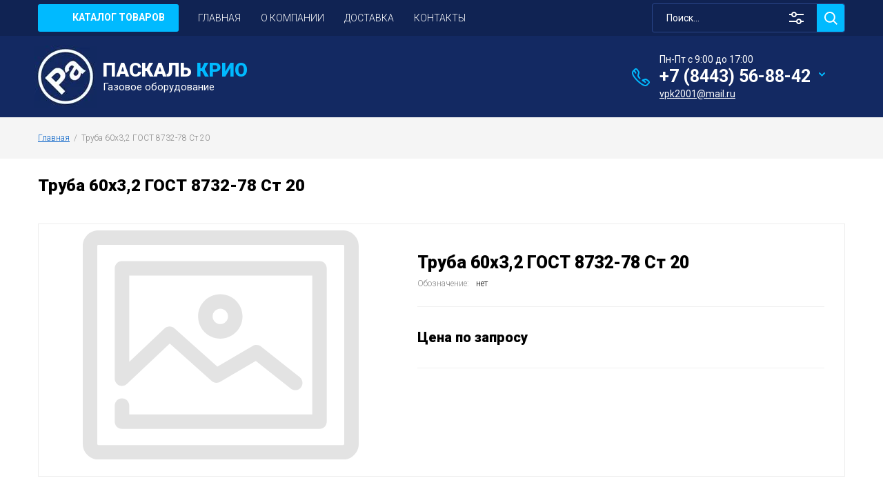

--- FILE ---
content_type: text/html; charset=utf-8
request_url: https://rampa34.ru/katalog/product/truba-60x3-2-gost-8732-78-st-20
body_size: 11813
content:

		<!doctype html><html lang="ru"><head><meta charset="utf-8"><meta name="robots" content="all"/><title>Труба 60x3,2 ГОСТ 8732-78 Ст 20</title><meta name="description" content="Труба 60x3,2 ГОСТ 8732-78 Ст 20"><meta name="keywords" content="Труба 60x3,2 ГОСТ 8732-78 Ст 20"><meta name="SKYPE_TOOLBAR" content="SKYPE_TOOLBAR_PARSER_COMPATIBLE"><meta name="viewport" content="width=device-width, initial-scale=1.0, maximum-scale=1.0, user-scalable=no"><meta name="format-detection" content="telephone=no"><meta http-equiv="x-rim-auto-match" content="none"><link rel="stylesheet" href="/g/libs/jquery-slick/1.8.0/slick.css"><link rel="stylesheet" href="/g/css/styles_articles_tpl.css"><link rel="stylesheet" href="/g/libs/lightgallery/v1.6.8/lightgallery.min.css"><script src="/g/libs/jquery/1.10.2/jquery.min.js"></script>	<link rel="stylesheet" href="/g/css/styles_articles_tpl.css">
<meta name="mailru-domain" content="zn3Up7BdXuLQ9q3q" />
<meta name="yandex-verification" content="307199cd3930f666" />
<link rel="stylesheet" href="/g/libs/lightgallery-proxy-to-hs/lightgallery.proxy.to.hs.min.css" media="all" async>
<script src="/g/libs/lightgallery-proxy-to-hs/lightgallery.proxy.to.hs.stub.min.js"></script>
<script src="/g/libs/lightgallery-proxy-to-hs/lightgallery.proxy.to.hs.js" async></script>

            <!-- 46b9544ffa2e5e73c3c971fe2ede35a5 -->
            <script src='/shared/s3/js/lang/ru.js'></script>
            <script src='/shared/s3/js/common.min.js'></script>
        <link rel='stylesheet' type='text/css' href='/shared/s3/css/calendar.css' /><link rel="icon" href="/favicon.jpg" type="image/jpeg">

<!--s3_require-->
<link rel="stylesheet" href="/g/basestyle/1.0.1/user/user.css" type="text/css"/>
<link rel="stylesheet" href="/g/basestyle/1.0.1/user/user.orange.css" type="text/css"/>
<script type="text/javascript" src="/g/basestyle/1.0.1/user/user.js" async></script>
<!--/s3_require-->
			
		
		
		
			<link rel="stylesheet" type="text/css" href="/g/shop2v2/default/css/theme.less.css">		
			<script type="text/javascript" src="/g/shop2v2/default/js/shop2v2-plugins.js"></script>
		
			<script type="text/javascript" src="/g/shop2v2/default/js/shop2.2.min.js"></script>
		
	<script type="text/javascript">shop2.init({"productRefs": [],"apiHash": {"getPromoProducts":"6ddf758fc6e10e5eca0977c7bfea6d05","getSearchMatches":"786f12abac187c5adbf366aab08ead10","getFolderCustomFields":"017f83dd3d53cba898ce315c8d4101b1","getProductListItem":"869dba85b20661c1b9b72890664559ad","cartAddItem":"a03970f04eba1ed501a20a5ba8f08c79","cartRemoveItem":"827f7846367885998a033c79ccb7a49e","cartUpdate":"8f524845895a1e78392d46ce9215748f","cartRemoveCoupon":"8d1981ab028f4833a71ea4e1c001f792","cartAddCoupon":"2ee78f912e70357b284ae5abc7b3e7a1","deliveryCalc":"b5c97a17ddfa08e610c29b255d5f5e95","printOrder":"100232b989ceb2483b95735ccf109fba","cancelOrder":"d9277e202c7cb7cc70a50b4e22579e35","cancelOrderNotify":"2d4c04ed19f8e274467bc47fc9aa02d1","repeatOrder":"78b07d8f565b5034d3378b668b4b928a","paymentMethods":"edb1f13d543e31cae5ad2d315ae8f8e4","compare":"391c44ab5ed46cf5dfa7bbdb2cf77bf5"},"hash": null,"verId": 2958929,"mode": "product","step": "","uri": "/katalog","IMAGES_DIR": "/d/","my": {"show_sections":true,"special_alias":"\u0410\u043a\u0446\u0438\u044f","enable_styler":true,"buy_alias":"\u0412 \u043a\u043e\u0440\u0437\u0438\u043d\u0443","located_in_sections_alias":"\u0422\u043e\u0432\u0430\u0440 \u043d\u0430\u0445\u043e\u0434\u0438\u0442\u0441\u044f \u0432 \u043a\u0430\u0442\u0435\u0433\u043e\u0440\u0438\u044f\u0445","collection_option_hide":true,"product_list_tr_hide":true,"thumbs_light":true,"buy_kind":true,"mode_catalog":true,"gr_buy_one_click_my_title":"\u0417\u0430\u043a\u0430\u0437\u0430\u0442\u044c","gr_buy_one_click_my_init":true,"gr_img_lazyload":true,"hide_in_search":["price","new","special"]},"shop2_cart_order_payments": 1,"cf_margin_price_enabled": 0,"maps_yandex_key":"","maps_google_key":""});</script>
<style type="text/css">.product-item-thumb {width: 213px;}.product-item-thumb .product-image, .product-item-simple .product-image {height: 213px;width: 213px;}.product-item-thumb .product-amount .amount-title {width: 117px;}.product-item-thumb .product-price {width: 163px;}.shop2-product .product-side-l {width: 200px;}.shop2-product .product-image {height: 190px;width: 200px;}.shop2-product .product-thumbnails li {width: 56px;height: 56px;}</style>
<link rel="stylesheet" href="/g/templates/shop2/2.85.2/css/1/global_styles.css"><link rel="stylesheet" href="/t/v8311/images/theme0/theme.scss.css"><link rel="stylesheet" href="/t/v8311/images/bdr_addons.scss.css"><script src="/g/templates/shop2/2.85.2/js/1/main.js" charset="utf-8"></script><!--[if lt IE 10]><script src="/g/libs/ie9-svg-gradient/0.0.1/ie9-svg-gradient.min.js"></script><script src="/g/libs/jquery-placeholder/2.0.7/jquery.placeholder.min.js"></script><script src="/g/libs/jquery-textshadow/0.0.1/jquery.textshadow.min.js"></script><script src="/g/s3/misc/ie/0.0.1/ie.js"></script><![endif]--><!--[if lt IE 9]><script src="/g/libs/html5shiv/html5.js"></script><![endif]--><link rel="stylesheet" href="/t/v8311/images/advantages.scss.css"><script src="/t/v8311/images/js/advantages.js"></script></head><body><div class="site-wrapper"><header role="banner" class="site-header"><div class="top-panel"><div class="top-panel-inner"><div class="drop-down-categories"><div class="toggle-categoriesNew">Каталог товаров</div><ul class="toggleSlides categories-menu desktop clear-list"><li><a href="/magazin/folder/ballony-malogo-i-srednego-ob-ema-gost-949-73" ><span>Баллоны ГОСТ 949-73 / ГОСТ 949-2023</span></a><ul class="level-2"><li><a href="/magazin/folder/kislorodnye-ballony" ><span>Баллоны кислородные малого и среднего объема</span></a></li><li><a href="/katalog/folder/ballony-dlya-med-kisloroda" ><span>Баллоны для мед. кислорода малого и среднего объема</span></a></li><li><a href="/magazin/folder/azotnye-ballony" ><span>Баллоны азотные малого и среднего объема</span></a></li><li><a href="/katalog/folder/ballony-uglekislotnye" ><span>Баллоны углекислотные малого и среднего объема</span></a></li><li><a href="/katalog/folder/argonovye-ballony" ><span>Баллоны аргоновые малого и среднего объема</span></a></li><li><a href="/katalog/folder/ballony-szh-vozduh" ><span>Баллоны для сж. воздуха малого и среднего объема</span></a></li><li><a href="/katalog/folder/ballony-vodorodnye" ><span>Баллоны водородные малого и среднего объема</span></a></li><li><a href="/katalog/folder/ballony-pod-zakis-azota" ><span>Баллоны под закись азота малого и среднего объема</span></a></li><li><a href="/katalog/folder/ballony-gelievye" ><span>Баллоны гелиевые малого и среднего объема</span></a></li><li><a href="/katalog/folder/ballony-pgs" ><span>Баллоны ПГС малого и среднего объема</span></a></li><li><a href="/katalog/folder/ballony-pod-svarochnye-smesi" ><span>Баллоны под сварочные смеси малого и среднего объема</span></a></li><li><a href="/katalog/folder/ballony-metanovye" ><span>Баллоны метановые малого и среднего объема</span></a></li><li><a href="/katalog/folder/ballony-dlya-ammiaka" ><span>Баллоны для аммиака малого и среднего объема</span></a></li><li><a href="/katalog/folder/ballony-dlya-hlora-malogo-i-srednego-ob-ema-gost-949-73" ><span>Баллоны для хлора малого и среднего объема</span></a></li></ul></li><li><a href="/magazin/folder/ballony-stalnye" ><span>Баллоны газовые</span></a><ul class="level-2"><li><a href="/magazin/folder/ballony-stalnye-malogo-ob-ema-pr-24-5-mpa" ><span>Баллоны ТУ 14-3-422-75</span></a></li><li><a href="/magazin/folder/ballony-stalnye-dlya-tehnicheskih-gazov-iso-9809-1-2-iso-11120-iso-11439-en-1964-3-1" ><span>Баллоны ISO-9809-1, 2</span></a></li><li><a href="/magazin/folder/ballony-stalnye-gost-9731-79" ><span>Баллоны ГОСТ-9731-79</span></a></li><li><a href="/magazin/folder/ballony-stalnye-gost-12247-80" ><span>Баллоны ГОСТ-12247-80</span></a></li><li><a href="/katalog/mkcylinder" ><span>Баллоны металлокомпозитные</span></a><ul class="level-3"><li><a href="/ballony-sharovoj-formy" ><span>Баллоны шаровые</span></a></li></ul></li><li><a href="/magazin/folder/ballony-stalnye-svarnye-gost-15860-84" ><span>Баллоны ГОСТ 15860-84</span></a></li></ul></li><li><a href="/magazin/folder/gazovye-rampy" ><span>Газовые рампы</span></a><ul class="level-2"><li><a href="/magazin/folder/rampy-kislorodnye" ><span>Рампы кислородные</span></a></li><li><a href="/magazin/folder/rampy-azotnye" ><span>Рампы азотные</span></a></li><li><a href="/magazin/folder/rampy-argonovye" ><span>Рампы аргоновые</span></a></li><li><a href="/magazin/folder/rampy-dlya-szhatogo-vozduha" ><span>Рампы для сжатого воздуха</span></a></li><li><a href="/magazin/folder/rampy-dlya-tehnicheskih-gazov" ><span>Рампы для тех. газов</span></a></li></ul></li><li><a href="/magazin/folder/gazovye-monobloki" ><span>Газовые моноблоки</span></a><ul class="level-2"><li><a href="/katalog/folder/monobloki-kislorodnye" ><span>Моноблоки кислородные</span></a></li><li><a href="/katalog/folder/monobloki-azotnye" ><span>Моноблоки азотные</span></a></li><li><a href="/katalog/folder/monobloki-metanovye" ><span>Моноблоки метановые</span></a></li><li><a href="/katalog/folder/monobloki-vodorodnye" ><span>Моноблоки водородные</span></a></li></ul></li><li><a href="/katalog/folder/gazovaya-armatura" ><span>Газовая арматура</span></a><ul class="level-2"><li><a href="/magazin/folder/kollektory-rampovye" ><span>Коллекторы</span></a></li><li><a href="/magazin/folder/zmeeviki" ><span>Змеевики рамповые</span></a></li><li><a href="/katalog/folder/golovki-ballonnye" ><span>Головки баллонные</span></a></li><li><a href="/katalog/folder/ventili-gazovye" ><span>Вентили газовые</span></a></li><li><a href="/katalog/folder/reduktory-gazovye" ><span>Редукторы газовые</span></a><ul class="level-3"><li><a href="/katalog/folder/dlya-medicinskih-gazov" ><span>ДЛЯ МЕДИЦИНСКИХ ГАЗОВ</span></a></li><li><a href="/folder/244462707" ><span>ДВУХСТУПЕНЧАТЫЕ</span></a></li><li><a href="/folder/244462907" ><span>СЕТЕВЫЕ РЕДУКТОРЫ</span></a></li><li><a href="/folder/244462107" ><span>ВЫСОКОГО ДАВЛЕНИЯ</span></a></li></ul></li></ul></li><li><a href="/katalog/folder/metallokonstrukcii-dlya-hraneniya-i-perevozki-ballonov" ><span>Металлоконструкции для хранения и перевозки баллонов</span></a><ul class="level-2"><li><a href="/katalog/folder/shkafy-dlya-gazovyh-ballonov" ><span>Шкафы для газовых баллонов</span></a></li><li><a href="/katalog/folder/pallety" ><span>Паллеты для газовых баллонов</span></a></li><li><a href="/magazin/folder/lozhementy" ><span>Ложементы для фиксации баллонов</span></a></li></ul></li><li><a href="/magazin/folder/komplektuyushchie" ><span>Комплектующие и запасные части</span></a><ul class="level-2"><li><a href="/katalog/folder/kolpaki-dlya-ballonov" ><span>Колпаки для баллонов</span></a></li><li><a href="/katalog/folder/kolca-transportirovochnye-dlya-ballonov" ><span>Кольца для баллонов</span></a></li></ul></li></ul></div><ul class="top-menu desktop clear-list all-menu-items"><li><a href="https://rampa34.ru/" >ГЛАВНАЯ</a></li><li><a href="/o-kompanii" >О КОМПАНИИ</a></li><li><a href="https://rampa34.ru/dostavka" >ДОСТАВКА</a></li><li><a href="/kontakty" >КОНТАКТЫ</a></li></ul><div class="site-search-wrap"><form action="/search" method="get"><input name="search" type="text" placeholder="Поиск..." value=""/><input type="submit" value="" /><re-captcha data-captcha="recaptcha"
     data-name="captcha"
     data-sitekey="6LcNwrMcAAAAAOCVMf8ZlES6oZipbnEgI-K9C8ld"
     data-lang="ru"
     data-rsize="invisible"
     data-type="image"
     data-theme="light"></re-captcha></form><div class="shop2-search-toggle">&nbsp;</div>
	
<div class="toggleSlide shop2-search-wrap">
	<form action="/katalog/search" enctype="multipart/form-data">
		<input type="hidden" name="sort_by" value=""/>
		
		
					<div class="row">
				<div class="row-title">
					<span>Название:</span>
					<div class="title-result" data-result="Любое">Любое</div>
				</div>
				<div class="row-body">
					<input type="text" name="s[name]" size="20" id="shop2-name" value="" placeholder="Название" />
				</div>
			</div>
		
					<div class="row">
				<div class="row-title">
					<span>Обозначение:</span>
					<div class="title-result" data-result="Любой">Любой</div>
				</div>
				<div class="row-body">
					<input type="text" name="s[article]" id="shop2-article" value="" placeholder="Обозначение" />
				</div>
			</div>
		
					<div class="row">
				<div class="row-title">
					<span>Текст:</span>
					<div class="title-result" data-result="Любой">Любой</div>
				</div>
				<div class="row-body">
					<input type="text" name="search_text" size="20" id="shop2-text"  value="" placeholder="Текст" />
				</div>
			</div>
				
					<div class="row">
								<div class="row-title">
					<span>Выберите категорию:</span>
					<div class="title-result">Все</div>
				</div>
				<div class="row-body" id="s[folder_id]">
					<label>
						<input type="radio" checked="checked" value="" name="s[folder_id]" >
						<ins>&nbsp;</ins>
						<span>Все</span>
					</label>
																						
																							<label>
							<input type="radio" value="4264502" name="s[folder_id]" >
							<ins>&nbsp;</ins>
							<span> Баллоны ГОСТ 949-73 / ГОСТ 949-2023</span>
						</label>
												
																							<label>
							<input type="radio" value="4268102" name="s[folder_id]" >
							<ins>&nbsp;</ins>
							<span>&raquo; Баллоны кислородные малого и среднего объема</span>
						</label>
												
																							<label>
							<input type="radio" value="39458705" name="s[folder_id]" >
							<ins>&nbsp;</ins>
							<span>&raquo; Баллоны для мед. кислорода малого и среднего объема</span>
						</label>
												
																							<label>
							<input type="radio" value="55679704" name="s[folder_id]" >
							<ins>&nbsp;</ins>
							<span>&raquo; Баллоны азотные малого и среднего объема</span>
						</label>
												
																							<label>
							<input type="radio" value="209432104" name="s[folder_id]" >
							<ins>&nbsp;</ins>
							<span>&raquo; Баллоны углекислотные малого и среднего объема</span>
						</label>
												
																							<label>
							<input type="radio" value="200579904" name="s[folder_id]" >
							<ins>&nbsp;</ins>
							<span>&raquo; Баллоны аргоновые малого и среднего объема</span>
						</label>
												
																							<label>
							<input type="radio" value="203163104" name="s[folder_id]" >
							<ins>&nbsp;</ins>
							<span>&raquo; Баллоны для сж. воздуха малого и среднего объема</span>
						</label>
												
																							<label>
							<input type="radio" value="213171304" name="s[folder_id]" >
							<ins>&nbsp;</ins>
							<span>&raquo; Баллоны водородные малого и среднего объема</span>
						</label>
												
																							<label>
							<input type="radio" value="231296504" name="s[folder_id]" >
							<ins>&nbsp;</ins>
							<span>&raquo; Баллоны под закись азота малого и среднего объема</span>
						</label>
												
																							<label>
							<input type="radio" value="222180704" name="s[folder_id]" >
							<ins>&nbsp;</ins>
							<span>&raquo; Баллоны гелиевые малого и среднего объема</span>
						</label>
												
																							<label>
							<input type="radio" value="237286904" name="s[folder_id]" >
							<ins>&nbsp;</ins>
							<span>&raquo; Баллоны ПГС малого и среднего объема</span>
						</label>
												
																							<label>
							<input type="radio" value="245809304" name="s[folder_id]" >
							<ins>&nbsp;</ins>
							<span>&raquo; Баллоны под сварочные смеси малого и среднего объема</span>
						</label>
												
																							<label>
							<input type="radio" value="242152704" name="s[folder_id]" >
							<ins>&nbsp;</ins>
							<span>&raquo; Баллоны метановые малого и среднего объема</span>
						</label>
												
																							<label>
							<input type="radio" value="52925905" name="s[folder_id]" >
							<ins>&nbsp;</ins>
							<span>&raquo; Баллоны для аммиака малого и среднего объема</span>
						</label>
												
																							<label>
							<input type="radio" value="303240309" name="s[folder_id]" >
							<ins>&nbsp;</ins>
							<span>&raquo; Баллоны для хлора малого и среднего объема</span>
						</label>
												
																							<label>
							<input type="radio" value="4247102" name="s[folder_id]" >
							<ins>&nbsp;</ins>
							<span> Баллоны газовые</span>
						</label>
												
																							<label>
							<input type="radio" value="92142104" name="s[folder_id]" >
							<ins>&nbsp;</ins>
							<span>&raquo; Баллоны ТУ 14-3-422-75</span>
						</label>
												
																							<label>
							<input type="radio" value="63438904" name="s[folder_id]" >
							<ins>&nbsp;</ins>
							<span>&raquo; Баллоны ISO-9809-1, 2</span>
						</label>
												
																							<label>
							<input type="radio" value="93339704" name="s[folder_id]" >
							<ins>&nbsp;</ins>
							<span>&raquo; Баллоны ГОСТ-9731-79</span>
						</label>
												
																							<label>
							<input type="radio" value="93340704" name="s[folder_id]" >
							<ins>&nbsp;</ins>
							<span>&raquo; Баллоны ГОСТ-12247-80</span>
						</label>
												
																							<label>
							<input type="radio" value="543202509" name="s[folder_id]" >
							<ins>&nbsp;</ins>
							<span>&raquo; Баллоны металлокомпозитные</span>
						</label>
												
																							<label>
							<input type="radio" value="543205709" name="s[folder_id]" >
							<ins>&nbsp;</ins>
							<span>&raquo;&raquo; Баллоны шаровые</span>
						</label>
												
																							<label>
							<input type="radio" value="93371504" name="s[folder_id]" >
							<ins>&nbsp;</ins>
							<span>&raquo; Баллоны ГОСТ 15860-84</span>
						</label>
												
																							<label>
							<input type="radio" value="55678304" name="s[folder_id]" >
							<ins>&nbsp;</ins>
							<span> Газовые рампы</span>
						</label>
												
																							<label>
							<input type="radio" value="94064904" name="s[folder_id]" >
							<ins>&nbsp;</ins>
							<span>&raquo; Рампы кислородные</span>
						</label>
												
																							<label>
							<input type="radio" value="94077704" name="s[folder_id]" >
							<ins>&nbsp;</ins>
							<span>&raquo; Рампы азотные</span>
						</label>
												
																							<label>
							<input type="radio" value="94081304" name="s[folder_id]" >
							<ins>&nbsp;</ins>
							<span>&raquo; Рампы аргоновые</span>
						</label>
												
																							<label>
							<input type="radio" value="94081704" name="s[folder_id]" >
							<ins>&nbsp;</ins>
							<span>&raquo; Рампы для сжатого воздуха</span>
						</label>
												
																							<label>
							<input type="radio" value="94106504" name="s[folder_id]" >
							<ins>&nbsp;</ins>
							<span>&raquo; Рампы для тех. газов</span>
						</label>
												
																							<label>
							<input type="radio" value="140670304" name="s[folder_id]" >
							<ins>&nbsp;</ins>
							<span> Газовые моноблоки</span>
						</label>
												
																							<label>
							<input type="radio" value="211026504" name="s[folder_id]" >
							<ins>&nbsp;</ins>
							<span>&raquo; Моноблоки кислородные</span>
						</label>
												
																							<label>
							<input type="radio" value="211026704" name="s[folder_id]" >
							<ins>&nbsp;</ins>
							<span>&raquo; Моноблоки азотные</span>
						</label>
												
																							<label>
							<input type="radio" value="211030704" name="s[folder_id]" >
							<ins>&nbsp;</ins>
							<span>&raquo; Моноблоки метановые</span>
						</label>
												
																							<label>
							<input type="radio" value="157386506" name="s[folder_id]" >
							<ins>&nbsp;</ins>
							<span>&raquo; Моноблоки водородные</span>
						</label>
												
																							<label>
							<input type="radio" value="82911305" name="s[folder_id]" >
							<ins>&nbsp;</ins>
							<span> Газовая арматура</span>
						</label>
												
																							<label>
							<input type="radio" value="140935904" name="s[folder_id]" >
							<ins>&nbsp;</ins>
							<span>&raquo; Коллекторы</span>
						</label>
												
																							<label>
							<input type="radio" value="140902704" name="s[folder_id]" >
							<ins>&nbsp;</ins>
							<span>&raquo; Змеевики рамповые</span>
						</label>
												
																							<label>
							<input type="radio" value="85476905" name="s[folder_id]" >
							<ins>&nbsp;</ins>
							<span>&raquo; Головки баллонные</span>
						</label>
												
																							<label>
							<input type="radio" value="83790105" name="s[folder_id]" >
							<ins>&nbsp;</ins>
							<span>&raquo; Вентили газовые</span>
						</label>
												
																							<label>
							<input type="radio" value="83790305" name="s[folder_id]" >
							<ins>&nbsp;</ins>
							<span>&raquo; Редукторы газовые</span>
						</label>
												
																							<label>
							<input type="radio" value="151266907" name="s[folder_id]" >
							<ins>&nbsp;</ins>
							<span>&raquo;&raquo; ДЛЯ МЕДИЦИНСКИХ ГАЗОВ</span>
						</label>
												
																							<label>
							<input type="radio" value="244462707" name="s[folder_id]" >
							<ins>&nbsp;</ins>
							<span>&raquo;&raquo; ДВУХСТУПЕНЧАТЫЕ</span>
						</label>
												
																							<label>
							<input type="radio" value="244462907" name="s[folder_id]" >
							<ins>&nbsp;</ins>
							<span>&raquo;&raquo; СЕТЕВЫЕ РЕДУКТОРЫ</span>
						</label>
												
																							<label>
							<input type="radio" value="244462107" name="s[folder_id]" >
							<ins>&nbsp;</ins>
							<span>&raquo;&raquo; ВЫСОКОГО ДАВЛЕНИЯ</span>
						</label>
												
																							<label>
							<input type="radio" value="219114704" name="s[folder_id]" >
							<ins>&nbsp;</ins>
							<span> Металлоконструкции для хранения и перевозки баллонов</span>
						</label>
												
																							<label>
							<input type="radio" value="219123504" name="s[folder_id]" >
							<ins>&nbsp;</ins>
							<span>&raquo; Шкафы для газовых баллонов</span>
						</label>
												
																							<label>
							<input type="radio" value="53125705" name="s[folder_id]" >
							<ins>&nbsp;</ins>
							<span>&raquo; Паллеты для газовых баллонов</span>
						</label>
												
																							<label>
							<input type="radio" value="140948704" name="s[folder_id]" >
							<ins>&nbsp;</ins>
							<span>&raquo; Ложементы для фиксации баллонов</span>
						</label>
												
																							<label>
							<input type="radio" value="140899904" name="s[folder_id]" >
							<ins>&nbsp;</ins>
							<span> Комплектующие и запасные части</span>
						</label>
												
																							<label>
							<input type="radio" value="53056105" name="s[folder_id]" >
							<ins>&nbsp;</ins>
							<span>&raquo; Колпаки для баллонов</span>
						</label>
												
																							<label>
							<input type="radio" value="53060505" name="s[folder_id]" >
							<ins>&nbsp;</ins>
							<span>&raquo; Кольца для баллонов</span>
						</label>
												
															
										<div class="more">Ещё</div>
									</div>
			</div>

			<div id="shop2_search_custom_fields"></div>
		
				
		
												
					<div class="row">
				<div class="row-title">
					<span>Результатов на странице:</span>
					<div class="title-result">20</div>
				</div>
				<div class="row-body radio-field">
																<label>
														<input type="radio" value="5" name="s[products_per_page]" >
							<ins>&nbsp;</ins>
							<span>5</span>
						</label>
											<label>
														<input type="radio" checked="checked" value="20" name="s[products_per_page]" >
							<ins>&nbsp;</ins>
							<span>20</span>
						</label>
											<label>
														<input type="radio" value="35" name="s[products_per_page]" >
							<ins>&nbsp;</ins>
							<span>35</span>
						</label>
											<label>
														<input type="radio" value="50" name="s[products_per_page]" >
							<ins>&nbsp;</ins>
							<span>50</span>
						</label>
											<label>
														<input type="radio" value="65" name="s[products_per_page]" >
							<ins>&nbsp;</ins>
							<span>65</span>
						</label>
											<label>
														<input type="radio" value="80" name="s[products_per_page]" >
							<ins>&nbsp;</ins>
							<span>80</span>
						</label>
											<label>
														<input type="radio" value="95" name="s[products_per_page]" >
							<ins>&nbsp;</ins>
							<span>95</span>
						</label>
									</div>
			</div>
				
		<div class="row-button">
			<button type="submit" class="shop2-btn">Найти</button>
		</div>
	<re-captcha data-captcha="recaptcha"
     data-name="captcha"
     data-sitekey="6LcNwrMcAAAAAOCVMf8ZlES6oZipbnEgI-K9C8ld"
     data-lang="ru"
     data-rsize="invisible"
     data-type="image"
     data-theme="light"></re-captcha></form>
</div></div></div></div><div class="middle-panel"><div class="middle-panel-inner"><div class="left-side "><div class="logo"><a href="https://rampa34.ru"><img src="/thumb/2/VIoIiE7jKIAU1pwDIivJYQ/90r/d/logo1.jpg" style="max-width: 90px;" alt=""></a></div><div class="company"><div class="company-name"><a href="https://rampa34.ru">Паскаль <span>Крио</span></a></div><div class="company-desc">Газовое оборудование</div></div></div><div class="right-side"><div class="phonesTop"><div class="timeWork">Пн-Пт с 9:00 до 17:00</div><div class="phonesList"><div><a href="tel:+7 (8443) 56-88-42">+7 (8443) 56-88-42</a></div></div><span class="iconPhList"></span><div class="popupPhList"><div><a href="tel:+7 (8443) 56-88-36">+7 (8443) 56-88-36</a></div></div><a href="mailto:vpk2001@mail.ru" class="mailTop">vpk2001@mail.ru</a></div></div></div></div><div class="bottom-panel"><div class="bottom-panel-inner"><div class="drop-down-categories"><div class="toggle-categories">Каталог товаров</div><ul class="toggleSlide categories-menu desktop clear-list"><li><a href="/magazin/folder/ballony-malogo-i-srednego-ob-ema-gost-949-73" ><span>Баллоны ГОСТ 949-73 / ГОСТ 949-2023</span></a><ul class="level-2"><li><a href="/magazin/folder/kislorodnye-ballony" ><span>Баллоны кислородные малого и среднего объема</span></a></li><li><a href="/katalog/folder/ballony-dlya-med-kisloroda" ><span>Баллоны для мед. кислорода малого и среднего объема</span></a></li><li><a href="/magazin/folder/azotnye-ballony" ><span>Баллоны азотные малого и среднего объема</span></a></li><li><a href="/katalog/folder/ballony-uglekislotnye" ><span>Баллоны углекислотные малого и среднего объема</span></a></li><li><a href="/katalog/folder/argonovye-ballony" ><span>Баллоны аргоновые малого и среднего объема</span></a></li><li><a href="/katalog/folder/ballony-szh-vozduh" ><span>Баллоны для сж. воздуха малого и среднего объема</span></a></li><li><a href="/katalog/folder/ballony-vodorodnye" ><span>Баллоны водородные малого и среднего объема</span></a></li><li><a href="/katalog/folder/ballony-pod-zakis-azota" ><span>Баллоны под закись азота малого и среднего объема</span></a></li><li><a href="/katalog/folder/ballony-gelievye" ><span>Баллоны гелиевые малого и среднего объема</span></a></li><li><a href="/katalog/folder/ballony-pgs" ><span>Баллоны ПГС малого и среднего объема</span></a></li><li><a href="/katalog/folder/ballony-pod-svarochnye-smesi" ><span>Баллоны под сварочные смеси малого и среднего объема</span></a></li><li><a href="/katalog/folder/ballony-metanovye" ><span>Баллоны метановые малого и среднего объема</span></a></li><li><a href="/katalog/folder/ballony-dlya-ammiaka" ><span>Баллоны для аммиака малого и среднего объема</span></a></li><li><a href="/katalog/folder/ballony-dlya-hlora-malogo-i-srednego-ob-ema-gost-949-73" ><span>Баллоны для хлора малого и среднего объема</span></a></li></ul></li><li><a href="/magazin/folder/ballony-stalnye" ><span>Баллоны газовые</span></a><ul class="level-2"><li><a href="/magazin/folder/ballony-stalnye-malogo-ob-ema-pr-24-5-mpa" ><span>Баллоны ТУ 14-3-422-75</span></a></li><li><a href="/magazin/folder/ballony-stalnye-dlya-tehnicheskih-gazov-iso-9809-1-2-iso-11120-iso-11439-en-1964-3-1" ><span>Баллоны ISO-9809-1, 2</span></a></li><li><a href="/magazin/folder/ballony-stalnye-gost-9731-79" ><span>Баллоны ГОСТ-9731-79</span></a></li><li><a href="/magazin/folder/ballony-stalnye-gost-12247-80" ><span>Баллоны ГОСТ-12247-80</span></a></li><li><a href="/katalog/mkcylinder" ><span>Баллоны металлокомпозитные</span></a><ul class="level-3"><li><a href="/ballony-sharovoj-formy" ><span>Баллоны шаровые</span></a></li></ul></li><li><a href="/magazin/folder/ballony-stalnye-svarnye-gost-15860-84" ><span>Баллоны ГОСТ 15860-84</span></a></li></ul></li><li><a href="/magazin/folder/gazovye-rampy" ><span>Газовые рампы</span></a><ul class="level-2"><li><a href="/magazin/folder/rampy-kislorodnye" ><span>Рампы кислородные</span></a></li><li><a href="/magazin/folder/rampy-azotnye" ><span>Рампы азотные</span></a></li><li><a href="/magazin/folder/rampy-argonovye" ><span>Рампы аргоновые</span></a></li><li><a href="/magazin/folder/rampy-dlya-szhatogo-vozduha" ><span>Рампы для сжатого воздуха</span></a></li><li><a href="/magazin/folder/rampy-dlya-tehnicheskih-gazov" ><span>Рампы для тех. газов</span></a></li></ul></li><li><a href="/magazin/folder/gazovye-monobloki" ><span>Газовые моноблоки</span></a><ul class="level-2"><li><a href="/katalog/folder/monobloki-kislorodnye" ><span>Моноблоки кислородные</span></a></li><li><a href="/katalog/folder/monobloki-azotnye" ><span>Моноблоки азотные</span></a></li><li><a href="/katalog/folder/monobloki-metanovye" ><span>Моноблоки метановые</span></a></li><li><a href="/katalog/folder/monobloki-vodorodnye" ><span>Моноблоки водородные</span></a></li></ul></li><li><a href="/katalog/folder/gazovaya-armatura" ><span>Газовая арматура</span></a><ul class="level-2"><li><a href="/magazin/folder/kollektory-rampovye" ><span>Коллекторы</span></a></li><li><a href="/magazin/folder/zmeeviki" ><span>Змеевики рамповые</span></a></li><li><a href="/katalog/folder/golovki-ballonnye" ><span>Головки баллонные</span></a></li><li><a href="/katalog/folder/ventili-gazovye" ><span>Вентили газовые</span></a></li><li><a href="/katalog/folder/reduktory-gazovye" ><span>Редукторы газовые</span></a><ul class="level-3"><li><a href="/katalog/folder/dlya-medicinskih-gazov" ><span>ДЛЯ МЕДИЦИНСКИХ ГАЗОВ</span></a></li><li><a href="/folder/244462707" ><span>ДВУХСТУПЕНЧАТЫЕ</span></a></li><li><a href="/folder/244462907" ><span>СЕТЕВЫЕ РЕДУКТОРЫ</span></a></li><li><a href="/folder/244462107" ><span>ВЫСОКОГО ДАВЛЕНИЯ</span></a></li></ul></li></ul></li><li><a href="/katalog/folder/metallokonstrukcii-dlya-hraneniya-i-perevozki-ballonov" ><span>Металлоконструкции для хранения и перевозки баллонов</span></a><ul class="level-2"><li><a href="/katalog/folder/shkafy-dlya-gazovyh-ballonov" ><span>Шкафы для газовых баллонов</span></a></li><li><a href="/katalog/folder/pallety" ><span>Паллеты для газовых баллонов</span></a></li><li><a href="/magazin/folder/lozhementy" ><span>Ложементы для фиксации баллонов</span></a></li></ul></li><li><a href="/magazin/folder/komplektuyushchie" ><span>Комплектующие и запасные части</span></a><ul class="level-2"><li><a href="/katalog/folder/kolpaki-dlya-ballonov" ><span>Колпаки для баллонов</span></a></li><li><a href="/katalog/folder/kolca-transportirovochnye-dlya-ballonov" ><span>Кольца для баллонов</span></a></li></ul></li></ul></div><div class="site-search-wrap"><form action="/search" method="get"><input name="search" type="text" placeholder="Поиск..." value=""/><input type="submit" value="" /><re-captcha data-captcha="recaptcha"
     data-name="captcha"
     data-sitekey="6LcNwrMcAAAAAOCVMf8ZlES6oZipbnEgI-K9C8ld"
     data-lang="ru"
     data-rsize="invisible"
     data-type="image"
     data-theme="light"></re-captcha></form><div class="shop2-search-toggle">&nbsp;</div>
	
<div class="toggleSlide shop2-search-wrap">
	<form action="/katalog/search" enctype="multipart/form-data">
		<input type="hidden" name="sort_by" value=""/>
		
		
					<div class="row">
				<div class="row-title">
					<span>Название:</span>
					<div class="title-result" data-result="Любое">Любое</div>
				</div>
				<div class="row-body">
					<input type="text" name="s[name]" size="20" id="shop2-name" value="" placeholder="Название" />
				</div>
			</div>
		
					<div class="row">
				<div class="row-title">
					<span>Обозначение:</span>
					<div class="title-result" data-result="Любой">Любой</div>
				</div>
				<div class="row-body">
					<input type="text" name="s[article]" id="shop2-article" value="" placeholder="Обозначение" />
				</div>
			</div>
		
					<div class="row">
				<div class="row-title">
					<span>Текст:</span>
					<div class="title-result" data-result="Любой">Любой</div>
				</div>
				<div class="row-body">
					<input type="text" name="search_text" size="20" id="shop2-text"  value="" placeholder="Текст" />
				</div>
			</div>
				
					<div class="row">
								<div class="row-title">
					<span>Выберите категорию:</span>
					<div class="title-result">Все</div>
				</div>
				<div class="row-body" id="s[folder_id]">
					<label>
						<input type="radio" checked="checked" value="" name="s[folder_id]" >
						<ins>&nbsp;</ins>
						<span>Все</span>
					</label>
																						
																							<label>
							<input type="radio" value="4264502" name="s[folder_id]" >
							<ins>&nbsp;</ins>
							<span> Баллоны ГОСТ 949-73 / ГОСТ 949-2023</span>
						</label>
												
																							<label>
							<input type="radio" value="4268102" name="s[folder_id]" >
							<ins>&nbsp;</ins>
							<span>&raquo; Баллоны кислородные малого и среднего объема</span>
						</label>
												
																							<label>
							<input type="radio" value="39458705" name="s[folder_id]" >
							<ins>&nbsp;</ins>
							<span>&raquo; Баллоны для мед. кислорода малого и среднего объема</span>
						</label>
												
																							<label>
							<input type="radio" value="55679704" name="s[folder_id]" >
							<ins>&nbsp;</ins>
							<span>&raquo; Баллоны азотные малого и среднего объема</span>
						</label>
												
																							<label>
							<input type="radio" value="209432104" name="s[folder_id]" >
							<ins>&nbsp;</ins>
							<span>&raquo; Баллоны углекислотные малого и среднего объема</span>
						</label>
												
																							<label>
							<input type="radio" value="200579904" name="s[folder_id]" >
							<ins>&nbsp;</ins>
							<span>&raquo; Баллоны аргоновые малого и среднего объема</span>
						</label>
												
																							<label>
							<input type="radio" value="203163104" name="s[folder_id]" >
							<ins>&nbsp;</ins>
							<span>&raquo; Баллоны для сж. воздуха малого и среднего объема</span>
						</label>
												
																							<label>
							<input type="radio" value="213171304" name="s[folder_id]" >
							<ins>&nbsp;</ins>
							<span>&raquo; Баллоны водородные малого и среднего объема</span>
						</label>
												
																							<label>
							<input type="radio" value="231296504" name="s[folder_id]" >
							<ins>&nbsp;</ins>
							<span>&raquo; Баллоны под закись азота малого и среднего объема</span>
						</label>
												
																							<label>
							<input type="radio" value="222180704" name="s[folder_id]" >
							<ins>&nbsp;</ins>
							<span>&raquo; Баллоны гелиевые малого и среднего объема</span>
						</label>
												
																							<label>
							<input type="radio" value="237286904" name="s[folder_id]" >
							<ins>&nbsp;</ins>
							<span>&raquo; Баллоны ПГС малого и среднего объема</span>
						</label>
												
																							<label>
							<input type="radio" value="245809304" name="s[folder_id]" >
							<ins>&nbsp;</ins>
							<span>&raquo; Баллоны под сварочные смеси малого и среднего объема</span>
						</label>
												
																							<label>
							<input type="radio" value="242152704" name="s[folder_id]" >
							<ins>&nbsp;</ins>
							<span>&raquo; Баллоны метановые малого и среднего объема</span>
						</label>
												
																							<label>
							<input type="radio" value="52925905" name="s[folder_id]" >
							<ins>&nbsp;</ins>
							<span>&raquo; Баллоны для аммиака малого и среднего объема</span>
						</label>
												
																							<label>
							<input type="radio" value="303240309" name="s[folder_id]" >
							<ins>&nbsp;</ins>
							<span>&raquo; Баллоны для хлора малого и среднего объема</span>
						</label>
												
																							<label>
							<input type="radio" value="4247102" name="s[folder_id]" >
							<ins>&nbsp;</ins>
							<span> Баллоны газовые</span>
						</label>
												
																							<label>
							<input type="radio" value="92142104" name="s[folder_id]" >
							<ins>&nbsp;</ins>
							<span>&raquo; Баллоны ТУ 14-3-422-75</span>
						</label>
												
																							<label>
							<input type="radio" value="63438904" name="s[folder_id]" >
							<ins>&nbsp;</ins>
							<span>&raquo; Баллоны ISO-9809-1, 2</span>
						</label>
												
																							<label>
							<input type="radio" value="93339704" name="s[folder_id]" >
							<ins>&nbsp;</ins>
							<span>&raquo; Баллоны ГОСТ-9731-79</span>
						</label>
												
																							<label>
							<input type="radio" value="93340704" name="s[folder_id]" >
							<ins>&nbsp;</ins>
							<span>&raquo; Баллоны ГОСТ-12247-80</span>
						</label>
												
																							<label>
							<input type="radio" value="543202509" name="s[folder_id]" >
							<ins>&nbsp;</ins>
							<span>&raquo; Баллоны металлокомпозитные</span>
						</label>
												
																							<label>
							<input type="radio" value="543205709" name="s[folder_id]" >
							<ins>&nbsp;</ins>
							<span>&raquo;&raquo; Баллоны шаровые</span>
						</label>
												
																							<label>
							<input type="radio" value="93371504" name="s[folder_id]" >
							<ins>&nbsp;</ins>
							<span>&raquo; Баллоны ГОСТ 15860-84</span>
						</label>
												
																							<label>
							<input type="radio" value="55678304" name="s[folder_id]" >
							<ins>&nbsp;</ins>
							<span> Газовые рампы</span>
						</label>
												
																							<label>
							<input type="radio" value="94064904" name="s[folder_id]" >
							<ins>&nbsp;</ins>
							<span>&raquo; Рампы кислородные</span>
						</label>
												
																							<label>
							<input type="radio" value="94077704" name="s[folder_id]" >
							<ins>&nbsp;</ins>
							<span>&raquo; Рампы азотные</span>
						</label>
												
																							<label>
							<input type="radio" value="94081304" name="s[folder_id]" >
							<ins>&nbsp;</ins>
							<span>&raquo; Рампы аргоновые</span>
						</label>
												
																							<label>
							<input type="radio" value="94081704" name="s[folder_id]" >
							<ins>&nbsp;</ins>
							<span>&raquo; Рампы для сжатого воздуха</span>
						</label>
												
																							<label>
							<input type="radio" value="94106504" name="s[folder_id]" >
							<ins>&nbsp;</ins>
							<span>&raquo; Рампы для тех. газов</span>
						</label>
												
																							<label>
							<input type="radio" value="140670304" name="s[folder_id]" >
							<ins>&nbsp;</ins>
							<span> Газовые моноблоки</span>
						</label>
												
																							<label>
							<input type="radio" value="211026504" name="s[folder_id]" >
							<ins>&nbsp;</ins>
							<span>&raquo; Моноблоки кислородные</span>
						</label>
												
																							<label>
							<input type="radio" value="211026704" name="s[folder_id]" >
							<ins>&nbsp;</ins>
							<span>&raquo; Моноблоки азотные</span>
						</label>
												
																							<label>
							<input type="radio" value="211030704" name="s[folder_id]" >
							<ins>&nbsp;</ins>
							<span>&raquo; Моноблоки метановые</span>
						</label>
												
																							<label>
							<input type="radio" value="157386506" name="s[folder_id]" >
							<ins>&nbsp;</ins>
							<span>&raquo; Моноблоки водородные</span>
						</label>
												
																							<label>
							<input type="radio" value="82911305" name="s[folder_id]" >
							<ins>&nbsp;</ins>
							<span> Газовая арматура</span>
						</label>
												
																							<label>
							<input type="radio" value="140935904" name="s[folder_id]" >
							<ins>&nbsp;</ins>
							<span>&raquo; Коллекторы</span>
						</label>
												
																							<label>
							<input type="radio" value="140902704" name="s[folder_id]" >
							<ins>&nbsp;</ins>
							<span>&raquo; Змеевики рамповые</span>
						</label>
												
																							<label>
							<input type="radio" value="85476905" name="s[folder_id]" >
							<ins>&nbsp;</ins>
							<span>&raquo; Головки баллонные</span>
						</label>
												
																							<label>
							<input type="radio" value="83790105" name="s[folder_id]" >
							<ins>&nbsp;</ins>
							<span>&raquo; Вентили газовые</span>
						</label>
												
																							<label>
							<input type="radio" value="83790305" name="s[folder_id]" >
							<ins>&nbsp;</ins>
							<span>&raquo; Редукторы газовые</span>
						</label>
												
																							<label>
							<input type="radio" value="151266907" name="s[folder_id]" >
							<ins>&nbsp;</ins>
							<span>&raquo;&raquo; ДЛЯ МЕДИЦИНСКИХ ГАЗОВ</span>
						</label>
												
																							<label>
							<input type="radio" value="244462707" name="s[folder_id]" >
							<ins>&nbsp;</ins>
							<span>&raquo;&raquo; ДВУХСТУПЕНЧАТЫЕ</span>
						</label>
												
																							<label>
							<input type="radio" value="244462907" name="s[folder_id]" >
							<ins>&nbsp;</ins>
							<span>&raquo;&raquo; СЕТЕВЫЕ РЕДУКТОРЫ</span>
						</label>
												
																							<label>
							<input type="radio" value="244462107" name="s[folder_id]" >
							<ins>&nbsp;</ins>
							<span>&raquo;&raquo; ВЫСОКОГО ДАВЛЕНИЯ</span>
						</label>
												
																							<label>
							<input type="radio" value="219114704" name="s[folder_id]" >
							<ins>&nbsp;</ins>
							<span> Металлоконструкции для хранения и перевозки баллонов</span>
						</label>
												
																							<label>
							<input type="radio" value="219123504" name="s[folder_id]" >
							<ins>&nbsp;</ins>
							<span>&raquo; Шкафы для газовых баллонов</span>
						</label>
												
																							<label>
							<input type="radio" value="53125705" name="s[folder_id]" >
							<ins>&nbsp;</ins>
							<span>&raquo; Паллеты для газовых баллонов</span>
						</label>
												
																							<label>
							<input type="radio" value="140948704" name="s[folder_id]" >
							<ins>&nbsp;</ins>
							<span>&raquo; Ложементы для фиксации баллонов</span>
						</label>
												
																							<label>
							<input type="radio" value="140899904" name="s[folder_id]" >
							<ins>&nbsp;</ins>
							<span> Комплектующие и запасные части</span>
						</label>
												
																							<label>
							<input type="radio" value="53056105" name="s[folder_id]" >
							<ins>&nbsp;</ins>
							<span>&raquo; Колпаки для баллонов</span>
						</label>
												
																							<label>
							<input type="radio" value="53060505" name="s[folder_id]" >
							<ins>&nbsp;</ins>
							<span>&raquo; Кольца для баллонов</span>
						</label>
												
															
										<div class="more">Ещё</div>
									</div>
			</div>

			<div id="shop2_search_custom_fields"></div>
		
				
		
												
					<div class="row">
				<div class="row-title">
					<span>Результатов на странице:</span>
					<div class="title-result">20</div>
				</div>
				<div class="row-body radio-field">
																<label>
														<input type="radio" value="5" name="s[products_per_page]" >
							<ins>&nbsp;</ins>
							<span>5</span>
						</label>
											<label>
														<input type="radio" checked="checked" value="20" name="s[products_per_page]" >
							<ins>&nbsp;</ins>
							<span>20</span>
						</label>
											<label>
														<input type="radio" value="35" name="s[products_per_page]" >
							<ins>&nbsp;</ins>
							<span>35</span>
						</label>
											<label>
														<input type="radio" value="50" name="s[products_per_page]" >
							<ins>&nbsp;</ins>
							<span>50</span>
						</label>
											<label>
														<input type="radio" value="65" name="s[products_per_page]" >
							<ins>&nbsp;</ins>
							<span>65</span>
						</label>
											<label>
														<input type="radio" value="80" name="s[products_per_page]" >
							<ins>&nbsp;</ins>
							<span>80</span>
						</label>
											<label>
														<input type="radio" value="95" name="s[products_per_page]" >
							<ins>&nbsp;</ins>
							<span>95</span>
						</label>
									</div>
			</div>
				
		<div class="row-button">
			<button type="submit" class="shop2-btn">Найти</button>
		</div>
	<re-captcha data-captcha="recaptcha"
     data-name="captcha"
     data-sitekey="6LcNwrMcAAAAAOCVMf8ZlES6oZipbnEgI-K9C8ld"
     data-lang="ru"
     data-rsize="invisible"
     data-type="image"
     data-theme="light"></re-captcha></form>
</div></div></div></div></header> <!-- .site-header --><div class="site-path-wrap">
<div class="site-path" data-url="/"><a href="/">Главная</a>  /  Труба 60x3,2 ГОСТ 8732-78 Ст 20</div></div><div class="site-container"><main role="main" class="site-main"><div class="h1-wrap"><h1>Труба 60x3,2 ГОСТ 8732-78 Ст 20</h1></div>		
	<div class="shop2-cookies-disabled shop2-warning hide"></div>
	
	
	
		
							
			
							
			
							
			
		
					

<form 
	method="post" 
	action="/katalog?mode=cart&amp;action=add" 
	accept-charset="utf-8"
	class="shop2-product">

	<input type="hidden" name="kind_id" value="232504306"/>
	<input type="hidden" name="product_id" value="169224506"/>
	<input type="hidden" name="meta" value='null'/>

	
	<div class="product-side-left">

		<div class="shop2-product-information">					
	<div class="tpl-rating-block">Рейтинг:<div class="tpl-stars"><div class="tpl-rating" style="width: 0%;"></div></div>(0 голосов)</div>

	<div class="shop2-product-name">Труба 60x3,2 ГОСТ 8732-78 Ст 20</div>
					
	
	
					<div class="shop2-product-article"><div class="article-title">Обозначение:</div><div class="article-body">нет</div></div>
	
	</div>

		<div class="product-image-slider">
			            <div class="shop2-product-label">
                				                	
				            </div>
            			<div class="product-image-wrap">
									<div class="item no-image">
						<img src="/g/shop2v2/default/images/noimage.svg" width=400 height=400 alt="Труба 60x3,2 ГОСТ 8732-78 Ст 20" title="Труба 60x3,2 ГОСТ 8732-78 Ст 20" />
					</div>
											</div>

						
		</div>

	
			
		<script type="text/javascript">(function() {
  if (window.pluso)if (typeof window.pluso.start == "function") return;
  if (window.ifpluso==undefined) { window.ifpluso = 1;
    var d = document, s = d.createElement('script'), g = 'getElementsByTagName';
    s.type = 'text/javascript'; s.charset='UTF-8'; s.async = true;
    s.src = ('https:' == window.location.protocol ? 'https' : 'http')  + '://share.pluso.ru/pluso-like.js';
    var h=d[g]('body')[0];
    h.appendChild(s);
  }})();</script>
		
		<div class="pluso" data-background="#ebebeb" data-options="medium,square,line,horizontal,counter,theme=06" data-services="vkontakte,odnoklassniki,google,print"></div>
		
	</div>
	<div class="product-side-right">
		
		<div class="shop2-product-information">					
	<div class="tpl-rating-block">Рейтинг:<div class="tpl-stars"><div class="tpl-rating" style="width: 0%;"></div></div>(0 голосов)</div>

	<div class="shop2-product-name">Труба 60x3,2 ГОСТ 8732-78 Ст 20</div>
					
	
	
					<div class="shop2-product-article"><div class="article-title">Обозначение:</div><div class="article-body">нет</div></div>
	
	</div>

					<div class="form-add">
				<div class="product-price-wrap">
								<div class="price-current">Цена по запросу</div>
							
				</div>
				
				
				
				
				


<input type="hidden" value="Труба 60x3,2 ГОСТ 8732-78 Ст 20" name="product_name" />
<input type="hidden" value="https://rampa34.ru/katalog/product/truba-60x3-2-gost-8732-78-st-20" name="product_link" />				
							</div>
					
			</div>
<re-captcha data-captcha="recaptcha"
     data-name="captcha"
     data-sitekey="6LcNwrMcAAAAAOCVMf8ZlES6oZipbnEgI-K9C8ld"
     data-lang="ru"
     data-rsize="invisible"
     data-type="image"
     data-theme="light"></re-captcha></form><!-- Product -->

	



	<div class="shop2-product-tabs-wrap" data-tabs="true">
					<ul class="shop2-product-tabs-title">
				<li class="active-tab"><a href="#shop2-tabs-2">Описание</a></li>
			</ul>

							
						<div class="shop2-product-tabs-body" id="shop2-tabs-2">
				<p><span style="font-size:14pt;"><span style="color:#000000;"><span data-mega-font-name="arial" style="font-family:Arial,Helvetica,sans-serif;"><strong>Труба бесшовная 60x3,2&nbsp;Сталь 20 ГОСТ 8732-78</strong></span></span></span></p>

<p><span style="color:#000000;"><span data-mega-font-name="arial" style="font-family:Arial,Helvetica,sans-serif;"><span style="font-size:12pt;"><span style="text-decoration: underline;"><em>Технические характеристики</em></span></span></span></span></p>

<table border="0" class="table1">
	<tbody>
		<tr>
			<td style="background-color: rgb(0, 153, 255);"><span style="color:#000000;"><span data-mega-font-name="arial" style="font-family:Arial,Helvetica,sans-serif;"><span style="font-size:12pt;"><span data-mega-font-name="arial"><strong>Наружный диаметр</strong></span></span></span></span></td>
			<td align="center"><span style="color:#000000;"><span data-mega-font-name="arial" style="font-family:Arial,Helvetica,sans-serif;"><span style="font-size:12pt;"><span data-mega-font-name="arial">60 мм.</span></span></span></span></td>
		</tr>
		<tr>
			<td style="background-color: rgb(0, 153, 255);"><span style="color:#000000;"><span data-mega-font-name="arial" style="font-family:Arial,Helvetica,sans-serif;"><span style="font-size:12pt;"><span data-mega-font-name="arial"><strong>Толщина стенки</strong></span></span></span></span></td>
			<td align="center"><span style="color:#000000;"><span data-mega-font-name="arial" style="font-family:Arial,Helvetica,sans-serif;"><span style="font-size:12pt;"><span data-mega-font-name="arial">3,2 мм.</span></span></span></span></td>
		</tr>
		<tr>
			<td style="background-color: rgb(0, 153, 255);"><span style="color:#000000;"><span data-mega-font-name="arial" style="font-family:Arial,Helvetica,sans-serif;"><span style="font-size:12pt;"><b>Длина</b></span></span></span></td>
			<td style="text-align: center;"><span style="color:#000000;"><span data-mega-font-name="arial" style="font-family:Arial,Helvetica,sans-serif;"><span style="font-size:12pt;">Немерной длины - в пределах от 4 до 12,5 м.*</span></span></span></td>
		</tr>
		<tr>
			<td style="background-color: rgb(0, 153, 255);"><span style="color:#000000;"><span data-mega-font-name="arial" style="font-family:Arial,Helvetica,sans-serif;"><span style="font-size:12pt;"><b>Марка стали</b></span></span></span></td>
			<td align="center"><span style="color:#000000;"><span data-mega-font-name="arial" style="font-family:Arial,Helvetica,sans-serif;"><span style="font-size:12pt;">Ст 20</span></span></span></td>
		</tr>
		<tr>
			<td style="background-color: rgb(0, 153, 255);"><span style="color:#000000;"><span data-mega-font-name="arial" style="font-family:Arial,Helvetica,sans-serif;"><span style="font-size:12pt;"><strong><span data-mega-font-name="arial">Тип трубы</span></strong></span></span></span></td>
			<td align="center"><span style="color:#000000;"><span data-mega-font-name="arial" style="font-family:Arial,Helvetica,sans-serif;"><span style="font-size:12pt;">Бесшовная, горячедеформированная</span></span></span></td>
		</tr>
		<tr>
			<td style="background-color: rgb(0, 153, 255);"><span style="color:#000000;"><span data-mega-font-name="arial" style="font-family:Arial,Helvetica,sans-serif;"><span style="font-size:12pt;"><strong><span data-mega-font-name="arial">Стандарт</span></strong></span></span></span></td>
			<td align="center"><span style="color:#000000;"><span data-mega-font-name="arial" style="font-family:Arial,Helvetica,sans-serif;"><span style="font-size:12pt;">ГОСТ 8732-78</span></span></span></td>
		</tr>
		<tr>
			<td style="background-color: rgb(0, 153, 255);"><span style="color:#000000;"><span data-mega-font-name="arial" style="font-family:Arial,Helvetica,sans-serif;"><span style="font-size:12pt;"><strong><span data-mega-font-name="arial">Состояние</span></strong></span></span></span></td>
			<td align="center"><span style="color:#000000;"><span data-mega-font-name="arial" style="font-family:Arial,Helvetica,sans-serif;"><span style="font-size:12pt;">Новое</span></span></span></td>
		</tr>
		<tr>
			<td style="background-color: rgb(0, 153, 255);"><strong><span style="color:#000000;"><span data-mega-font-name="arial" style="font-family:Arial,Helvetica,sans-serif;"><span style="font-size:12pt;">Вес 1 п. м.</span></span></span></strong></td>
			<td align="center"><span style="color:#000000;"><span data-mega-font-name="arial" style="font-family:Arial,Helvetica,sans-serif;"><span style="font-size:12pt;">4,48 кг.</span></span></span></td>
		</tr>
	</tbody>
</table>

<p><span style="color:#000000;"><span data-mega-font-name="arial" style="font-family:Arial,Helvetica,sans-serif;"><span style="font-size:12pt;">* Возможна поставка мерной длины - в пределах немерной.</span></span></span></p>

				
        
            <div class="shop2-product-folders-title">Товар находится в категориях</div>
        <div class="shop2-product-folders-links"><div><a href="/katalog/folder/truby-stalnye-st20-gost-8732-78">Трубы стальные Ст 20 - ГОСТ 8732-78</a></div></div>
    
			</div>
						
						
						
			
			
			
						</div>

	

		<p><a href="javascript:shop2.back()" class="shop2-btn shop2-btn-back">Назад</a></p>

	


			</main> <!-- .site-main --></div><footer role="contentinfo" class="site-footer"><div class="footer-top"><div class="contacts"><div class="footer-name">Паскаль <span>Крио</span></div><div class="contacts-inner"><div class="footer-phone cont-bl"><div class="phone-icon">&nbsp;</div><div class="phone-body"><div><a href="tel:+7 (8443) 56-88-42">+7 (8443) 56-88-42</a></div><div><a href="tel:+7 (8443) 56-88-36">+7 (8443) 56-88-36</a></div></div></div><div class="footer-address cont-bl"><div class="address-icon">&nbsp;</div><div class="address-body">404118, Россия, Волгоградская область, г. Волжский, ул. Пушкина 174</div></div><div class="footer-email cont-bl"><div class="email-icon">&nbsp;</div><div class="email-body"><a href="mailto:vpk2001@mail.ru">vpk2001@mail.ru</a></div></div></div></div><div class="footer-nav"><div class="footer-nav-title">Каталог товаров</div><ul class="footer-menu clear-list"><li><a href="/magazin/folder/ballony-malogo-i-srednego-ob-ema-gost-949-73" >Баллоны ГОСТ 949-73 / ГОСТ 949-2023</a></li><li><a href="/magazin/folder/ballony-stalnye" >Баллоны газовые</a></li><li><a href="/magazin/folder/gazovye-rampy" >Газовые рампы</a></li><li><a href="/magazin/folder/gazovye-monobloki" >Газовые моноблоки</a></li><li><a href="/katalog/folder/gazovaya-armatura" >Газовая арматура</a></li><li><a href="/katalog/folder/metallokonstrukcii-dlya-hraneniya-i-perevozki-ballonov" >Металлоконструкции для хранения и перевозки баллонов</a></li><li><a href="/magazin/folder/komplektuyushchie" >Комплектующие и запасные части</a></li></ul></div><div class="footer-nav"><div class="footer-nav-title">Информация</div><ul class="footer-menu clear-list"><li class="opened active"><a href="/" >Главная</a></li><li><a href="/dostavka" >Доставка и получение заказа</a></li></ul></div><div class="payments-block">
	<div class="payments-title">Способы оплаты</div>
	<div class="payments-body">
				<div class="item">
						<a href="https://rampa34.ru/oplata" target="_blank">
												<img src="/g/spacer.gif" data-src="/thumb/2/rUqCGqlatrUU9Vb5aTEHaA/46r30/d/beznaloplata.jpg" class="lazy" alt="">
										</a>
					</div>
			</div>
</div>
</div><div class="footer-bot"><div class="site-copyright">  Copyright &copy; 2020 - 2026 </div><div class="mega-copyright"><span style='font-size:14px;' class='copyright'> <a  href="https://megagroup.ru/volgograd/base_shop" target="_blank" class="copyright" title="разработка интернета-магазин в Волгограде" >Разработка интернет-магазина</a> в Волгограде</span></div><div class="site-counters"><!-- Yandex.Metrika counter -->
<script type="text/javascript" >
   (function(m,e,t,r,i,k,a){m[i]=m[i]||function(){(m[i].a=m[i].a||[]).push(arguments)};
   m[i].l=1*new Date();k=e.createElement(t),a=e.getElementsByTagName(t)[0],k.async=1,k.src=r,a.parentNode.insertBefore(k,a)})
   (window, document, "script", "https://mc.yandex.ru/metrika/tag.js", "ym");

   ym(87379330, "init", {
        clickmap:true,
        trackLinks:true,
        accurateTrackBounce:true,
        webvisor:true
   });
</script>
<noscript><div><img src="https://mc.yandex.ru/watch/87379330" style="position:absolute; left:-9999px;" alt="" /></div></noscript>
<!-- /Yandex.Metrika counter -->




<!--LiveInternet counter--><a href="https://www.liveinternet.ru/click"
target="_blank"><img id="licnt6603" width="88" height="31" style="border:0" 
title="LiveInternet: показано число просмотров за 24 часа, посетителей за 24 часа и за сегодня"
src="[data-uri]"
alt=""/></a><script>(function(d,s){d.getElementById("licnt6603").src=
"https://counter.yadro.ru/hit?t13.5;r"+escape(d.referrer)+
((typeof(s)=="undefined")?"":";s"+s.width+"*"+s.height+"*"+
(s.colorDepth?s.colorDepth:s.pixelDepth))+";u"+escape(d.URL)+
";h"+escape(d.title.substring(0,150))+";"+Math.random()})
(document,screen)</script><!--/LiveInternet-->
<!--__INFO2026-01-18 01:11:34INFO__-->
</div></div></footer> <!-- .site-footer --></div><div class="panel"></div><script src="/g/templates/shop2/2.85.2/js/jquery.matchHeight-min.js"></script><script src="/g/s3/misc/form/1.2.0/s3.form.js"></script><script src="/g/libs/jquery-formstyler/1.7.4/jquery.formstyler.min.js"></script><script src="/g/libs/jqueryui/1.10.3/jquery-ui.min.js" charset="utf-8"></script><script src="/g/templates/shop2/2.85.2/js/jquery.ui.touch_punch.min.js" charset="utf-8"></script><script src="/g/libs/jquery-slick/1.8.0/slick.min.js" charset="utf-8"></script><script src="/g/templates/shop2/2.85.2/js/jquery.responsiveTabs.min.js" charset="utf-8"></script><script src="/g/templates/shop2/2.85.2/js/flexmenu.min.js"></script><script src="/g/templates/shop2/2.85.2/js/modernizr.custom.js"></script><script src="/g/libs/lightgallery/v1.6.8/lightgallery.min.js"></script><script src="/g/libs/vanilla-lazyload/17.1.0/lazyload.min.js"></script><script src="/t/v8311/images/js/flexFix.js"></script>
<!-- assets.bottom -->
<!-- </noscript></script></style> -->
<script src="/my/s3/js/site.min.js?1768462484" ></script>
<script src="/my/s3/js/site/defender.min.js?1768462484" ></script>
<script src="https://cp.onicon.ru/loader/62206056b887ee947c8b4568.js" data-auto async></script>
<script >/*<![CDATA[*/
var megacounter_key="77ccc6eabf39ecf1160f857fb50f7621";
(function(d){
    var s = d.createElement("script");
    s.src = "//counter.megagroup.ru/loader.js?"+new Date().getTime();
    s.async = true;
    d.getElementsByTagName("head")[0].appendChild(s);
})(document);
/*]]>*/</script>
<script >/*<![CDATA[*/
$ite.start({"sid":2933614,"vid":2958929,"aid":3512146,"stid":4,"cp":21,"active":true,"domain":"rampa34.ru","lang":"ru","trusted":false,"debug":false,"captcha":3,"onetap":[{"provider":"vkontakte","provider_id":"51980527","code_verifier":"UkTZjIRGEzUTMVNOVwZDYMVYMYG5i5jjhTwGGjMWxNM"}]});
/*]]>*/</script>
<!-- /assets.bottom -->
</body></html>	


--- FILE ---
content_type: text/css
request_url: https://rampa34.ru/t/v8311/images/bdr_addons.scss.css
body_size: 411
content:
.shop2-filter-wrap {
  display: none; }

.shop2-product div.tpl-rating-block .tpl-stars {
  display: none; }

.top-main-block, .site-path-wrap {
  background: #f5f5f5; }

.site-footer {
  padding: 80px 12px 0;
  background: #132962; }

.inner-folders__list {
  flex-wrap: wrap; }
  .inner-folders__list li {
    white-space: unset;
    max-width: calc(20% - 10px);
    width: 100%; }
    @media (max-width: 960px) {
  .inner-folders__list li {
    max-width: calc(25% - 10px); } }
    @media (max-width: 768px) {
  .inner-folders__list li {
    max-width: calc(33.333% - 10px); } }
    @media (max-width: 480px) {
  .inner-folders__list li {
    max-width: calc(50% - 10px); } }

.pluso {
  margin-top: 15px; }

.folders-in-block-wrap .folders-in-block-inner > li.hide {
  display: block !important; }
  .folders-in-block-wrap .show-all {
    display: none; }

.folders-in-block-wrap {
  padding-bottom: 0 !important; }

.h1-wrap {
  padding-bottom: 10px; }

.edit-block-wrap .edit-body {
  padding-top: 0; }

.shop2-product-tabs-wrap .shop2-product-tabs-body {
  display: block;
  box-shadow: unset; }

.shop2-product-tabs-wrap .r-tabs-accordion-title {
  display: none; }

.toggleSlides.categories-menu.clear-list.mobile {
  display: none !important; }


--- FILE ---
content_type: text/javascript
request_url: https://counter.megagroup.ru/77ccc6eabf39ecf1160f857fb50f7621.js?r=&s=1280*720*24&u=https%3A%2F%2Frampa34.ru%2Fkatalog%2Fproduct%2Ftruba-60x3-2-gost-8732-78-st-20&t=%D0%A2%D1%80%D1%83%D0%B1%D0%B0%2060x3%2C2%20%D0%93%D0%9E%D0%A1%D0%A2%208732-78%20%D0%A1%D1%82%2020&fv=0,0&en=1&rld=0&fr=0&callback=_sntnl1768719295158&1768719295158
body_size: 87
content:
//:1
_sntnl1768719295158({date:"Sun, 18 Jan 2026 06:54:55 GMT", res:"1"})